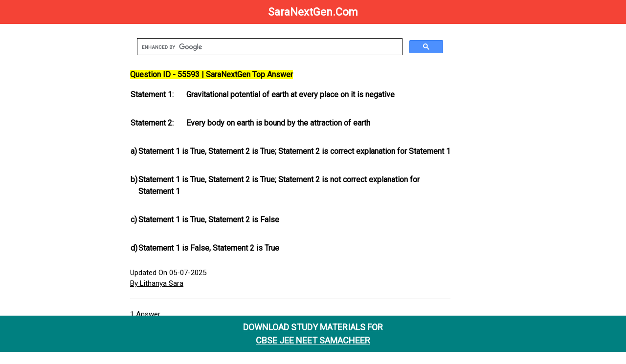

--- FILE ---
content_type: text/html; charset=UTF-8
request_url: https://www.saranextgen.com/homeworkhelp/doubts.php?id=55593
body_size: 5309
content:


<!DOCTYPE html>
<html lang="en">
<head>
  <meta charset="UTF-8">
  <meta name="viewport" content="width=device-width, initial-scale=1.0">
  <title>Question ID - 55593 | SaraNextGen Verified Answers</title>
        
        <!-- Primary Meta Tags -->
            <meta name="description" content="Get answers fast at SaraNextGen ! Explore diverse questions & find expert solutions. Join our community for knowledge sharing & problem-solving today. ">
            <meta name="generator" content="CBSE Test Generator & Paper Creator | SaraNextGen Exam Tools">
            <meta name="author" content="SaraNextGen">
            <meta name="robots" content="index, follow, max-snippet:-1, max-image-preview:large, max-video-preview:-1"/>
            <!-- Date Published -->
            <meta name="date_published" content="2024-04-21">
            <!-- Date Modified -->
            <meta name="date_modified" content="2024-08-15">
            
<!-- Open Graph data -->
    <meta property="og:title" content="Question ID - 55593 | SaraNextGen Top Answer">
    <meta property="og:type" content="website">
    <meta property="og:url" content="/homeworkhelp/doubts.php?id=55593">
    <meta property="og:image" content="https://www.saranextgen.com/designs/assets/images/gsearch.png">
    <meta property="og:description" content="Generate CBSE tests, question papers, and exam papers easily with SaraNextGen. The ultimate online test generator & creator for teachers and schools.">
    <meta property="og:site_name" content="SaraNextGen"> 	            
            
<!-- Twitter Card data -->
    <meta name="twitter:card" content="summary">
    <meta name="twitter:site" content="SaraNextGen">
    <meta name="twitter:title" content="Question ID - 55593 | SaraNextGen Top Answer">
    <meta name="twitter:description" content="Get answers fast at SaraNextGen! Explore diverse questions & find expert solutions. Join our community for knowledge sharing & problem-solving today.">
    <meta property="twitter:image" content="https://www.saranextgen.com/designs/assets/images/gsearch.png"> 
    
  			<link rel="canonical" href="/homeworkhelp/doubts.php?id=55593"/>
  			<link rel="alternate" media="only screen and (max-width: 640px)"  href="/homeworkhelp/doubts.php?id=55593">
			<link rel="stylesheet" href="https://www.w3schools.com/w3css/4/w3.css">
			<link rel="stylesheet" href="https://www.w3schools.com/lib/w3-theme-black.css">
			<link rel="stylesheet" href="https://fonts.googleapis.com/css?family=Roboto">
			<link rel="stylesheet" href="https://cdnjs.cloudflare.com/ajax/libs/font-awesome/4.7.0/css/font-awesome.min.css">
   			<link rel="shortcut icon" type="image/x-icon" href="https://www.saranextgen.com/designs/assets/images/favicon.png">
			<script async src="https://pagead2.googlesyndication.com/pagead/js/adsbygoogle.js?client=ca-pub-7925770213183873"
     crossorigin="anonymous"></script>
 
<style>
table {
 border:none;
 border-collapse: collapse;
 border-spacing: 0.5rem;

}

.footer {
   position: fixed;
   left: 0;
   bottom: 0;
   width: 100%;
   background-color: teal;
   color: white;
   text-align: center;
}
</style>
  <script type="application/ld+json">
    {
      "@context": "https://schema.org",
      "@type": "Organization",
      "url": "https://www.saranextgen.com/",
      "logo": "https://www.saranextgen.com/designs/assets/images/menu/logo/1.png"
    }
    </script>
 
  <script type="application/ld+json">
    {
      "@context": "https://schema.org",
      "@type": "SoftwareApplication",
      "name": "Test Generator | CBSE JEE NEET",
      "operatingSystem": "ANDROID",
      "applicationCategory": "GameApplication",
      "aggregateRating": {
        "@type": "AggregateRating",
        "ratingValue": "4.4",
        "ratingCount": "353"
      },
      "offers": {
        "@type": "Offer",
        "price": "0",
        "priceCurrency": "USD"
      }
    }
    </script>
     <!-- GOOGLE SITE STARTS HERE-->
<!-- Google tag (gtag.js) -->
<script async src="https://www.googletagmanager.com/gtag/js?id=G-5X40K13G4T"></script>
<script>
  window.dataLayer = window.dataLayer || [];
  function gtag(){dataLayer.push(arguments);}
  gtag('js', new Date());

  gtag('config', 'G-5X40K13G4T');
</script>
<!-- GOOGLE SITE TAG ENDS HERE-->
<script type="text/x-mathjax-config">
   MathJax.Hub.Config({
     tex2jax: {
       inlineMath: [ ['$','$'], ["\\(","\\)"] ],
       processEscapes: true
     }
   });
</script>

<script type="text/javascript" async
  src="https://cdnjs.cloudflare.com/ajax/libs/mathjax/2.6.1/MathJax.js?config=TeX-MML-AM_CHTML">
</script>


<style>
html,body,h1,h2,h3,h4,h5,h6 {font-family: "Roboto", sans-serif;}
.w3-sidebar {
  z-index: 3;
  width: 250px;
  top: 43px;
  bottom: 0;
  height: inherit;
}
a {
 
  display: inline-block;

}

a:hover {
  background-color: #ddd;
  color: black;
}

.previous {
  background-color: #f1f1f1;
  color: black;
}

.next {
  background-color: #04AA6D;
  color: white;
  margin-bottom:30px;
}

.round {
  border-radius: 50%;
}

.responsive {
  width: 100%;
  height: auto;
}

.navbar {
  overflow: hidden;
  position: fixed;
  top: 0;
  width: 100%;
}
</style>

<style>
    .upvote {
      font-size: 24px;
      color: blue;
    }
  </style>
  
  </head> 
<body>
    
    <!-- Google Tag Manager (noscript) -->
<noscript><iframe src="https://www.googletagmanager.com/ns.html?id=GTM-WJF6X69"
height="0" width="0" style="display:none;visibility:hidden"></iframe></noscript>
<!-- End Google Tag Manager (noscript) -->
<!-- Navbar -->
<div class="w3-top">
  <div class="w3-bar w3-red">
    <b><a href="https://www.saranextgen.com/" class="w3-btn w3-block w3-red" style="font-size:22px;">SaraNextGen.Com</a></b>
  </div>
</div>
<!-- Overlay effect when opening sidebar on small screens -->
<div class="w3-overlay w3-hide-large" onclick="w3_close()" style="cursor:pointer" title="close side menu" id="myOverlay"></div>
<!-- Main content: shift it to the right by 250 pixels when the sidebar is visible -->
<div class="w3-main" style="margin-left:250px">
  <div class="w3-row w3-padding-64">
      
    <div class="w3-twothird w3-container">
<script async src="https://cse.google.com/cse.js?cx=a07552c8a4474b8cb"></script>
<div class="gcse-search"></div>
<html>
<body itemscope itemtype="https://schema.org/QAPage">

  <div itemprop="mainEntity" itemscope itemtype="https://schema.org/Question">

    <!-- ✅ NAME FIELD REQUIRED BY GOOGLE -->
    <meta itemprop="name" content="CBSE Test Generator & Paper Creator | SaraNextGen Exam Tools - Generate CBSE tests, question papers, and exam papers easily with SaraNextGen. The ultimate online test generator & creator for teachers and schools.">

    <!-- ✅ QUESTION TEXT (VISIBLE TO USERS) -->
    <h1 style="font-size: 16px; overflow: auto;">
      <b>
        <mark style="background-color: yellow; color: black;">
          Question ID - 55593 | SaraNextGen Top Answer
        </mark>
        <table cellspacing="0" style="border-collapse:collapse; width:101%">
	<tbody>
		<tr>
			<td style="vertical-align:top; width:14%px">
			<p><strong>Statement 1:</strong></p>
			</td>
			<td style="vertical-align:top; width:81%px">
			<p>Gravitational potential of earth at every place on it is negative</p>
			</td>
		</tr>
		<tr>
			<td style="vertical-align:top; width:14%px">
			<p><strong>Statement 2:</strong></p>
			</td>
			<td style="vertical-align:top; width:81%px">
			<p>Every body on earth is bound by the attraction of earth</p>
			</td>
		</tr>
	</tbody>
</table>

<table cellspacing="0" style="border-collapse:collapse; width:101%">
	<tbody>
		<tr>
			<td style="vertical-align:top; width:2%px">
			<p>a)</p>
			</td>
			<td style="vertical-align:top; width:93%px">
			<p>Statement 1 is True, Statement 2 is True; Statement 2 <strong>is</strong> correct explanation for Statement 1</p>
			</td>
		</tr>
		<tr>
			<td style="vertical-align:top; width:2%px">
			<p>b)</p>
			</td>
			<td style="vertical-align:top; width:93%px">
			<p>Statement 1 is True, Statement 2 is True; Statement 2 <strong>is not </strong>correct explanation for Statement 1</p>
			</td>
		</tr>
		<tr>
			<td style="vertical-align:top; width:2%px">
			<p>c)</p>
			</td>
			<td style="vertical-align:top; width:93%px">
			<p>Statement 1 is True, Statement 2 is False</p>
			</td>
		</tr>
		<tr>
			<td style="vertical-align:top; width:2%px">
			<p>d)</p>
			</td>
			<td style="vertical-align:top; width:93%px">
			<p>Statement 1 is False, Statement 2 is True</p>
			</td>
		</tr>
	</tbody>
</table>
      </b>
    </h1>
    
    <!-- ✅ Custom schema.org text (to avoid duplicate content) -->
  <div style="display: none;">
    <span itemprop="text">Verified Solutions by SaraNextGen</span>
  </div>

    <!-- ✅ DATE PUBLISHED -->
    <div>
      <span itemprop="datePublished" content="2024-05-15T08:00:00+08:00">Updated On 05-07-2025</span><br>
      
      <!-- ✅ AUTHOR -->
      <span itemprop="author" itemscope itemtype="https://schema.org/Person">
        <meta itemprop="name" content="Lithanya Sara">
        <a itemprop="url" href="https://www.saranextgen.com">By Lithanya Sara</a>
      </span>
    </div>

    <hr>

    <!-- ✅ STATS -->
    <div><span itemprop="answerCount">1</span> Answer</div>
    <div><span itemprop="upvoteCount">127</span> votes</div>

    <!-- ✅ ACCEPTED ANSWER -->
    <div itemprop="acceptedAnswer" itemscope itemtype="https://schema.org/Answer">

      <!-- ✅ ANSWER TEXT -->
      <div itemprop="text" style="font-size: 16px; overflow: auto;">
        <b>
          <mark style="background-color: yellow; color: black;">
            Answer Key / Explanation : (a)
          </mark>
        </b>
        - <table cellspacing="0" style="border-collapse:collapse; width:100%">
	<tbody>
		<tr>
			<td style="vertical-align:top; width:95%px">
			<p><strong>(a)</strong></p>

			<p>Because gravitational force is always attractive in nature and every body is bound by this gravitational force of attraction of earth</p>
			</td>
		</tr>
	</tbody>
</table>
      </div>

      <hr>

      <!-- ✅ ANSWER META -->
      <div>
        <span itemprop="upvoteCount">127</span> votes<br>
        <span itemprop="datePublished" content="2024-05-15T08:00:00+08:00">Updated On 05-07-2025</span><br>

        <!-- ✅ AUTHOR -->
        <span itemprop="author" itemscope itemtype="https://schema.org/Person">
          <meta itemprop="name" content="Lithanya Sara">
          <a itemprop="url" href="https://www.saranextgen.com">By Lithanya Sara</a>
        </span>
      </div>

      <!-- ✅ PERMALINK -->
      <h5>
        <a itemprop="url" href="/homeworkhelp/doubts.php?id=55593">
          <b>Answer Link</b>
        </a>
      </h5>

    </div>

  </div>

</body>

      
      
<a href="doubts.php?id=55592" class="next" style="padding: 8px 18px;color:black;"><b>&laquo; Previous</b></a>



<a href="doubts.php?id=55594" class="next" style="padding: 8px 18px;color:black;"><b>Next Question / Solution &raquo;</b></a>
      
      
 
     
      <div class="footer">
  <h5><a href="https://play.google.com/store/apps/details?id=com.sara.saranextgen" style="text-decoration:noe;"><b>DOWNLOAD STUDY MATERIALS FOR <br>CBSE JEE NEET SAMACHEER</br></b></a></h5></div>

<section>
    <p><strong>1. Are the solutions and answers provided on SaraNextGen.com verified?</strong></p>
    <p>Most answers are prepared or reviewed by subject experts and experienced educators, ensuring they are accurate and reliable for your studies and exam preparation.</p>
  </section>

  <section>
    <p><strong>2. Do I need to register or log in to download books and study guides?</strong></p>
    <p>No, registration is not required to access or download most resources. However, signing up for a free account can help you keep track of your downloads and access additional features.</p>
  </section>

  <section>
    <p><strong>3. How frequently is new content added to the website?</strong></p>
    <p>The website is updated regularly with new questions, answers, and study materials to ensure students have access to the latest information and practice resources.</p>
  </section>

  <section>
     <p><strong>4. What should I do if I notice an error in a question or answer?</strong></p>
    <p>If you find any mistakes, you can report them using the contact form or the “Report an Error” link provided on the page. The team reviews all feedback and makes corrections promptly.</p>
  </section>

 <p>
  <a href="https://wa.me/919585746929" target="_blank" rel="noopener noreferrer"><b><u>Click here to report an Error</u></b></a>
</p>

<section>
  <p><strong>5. Can I request specific study materials or question papers on SaraNextGen.com?</strong></p>
  <p>Yes, you can request specific content by contacting the support team through WhatsApp or the contact form. The team reviews all requests and prioritizes the most needed resources.</p>
</section>

<section>
  <p><strong>6. Is the content on SaraNextGen.com aligned with CBSE and other exam boards?</strong></p>
  <p>Yes, most of the content is tailored for CBSE, JEE, and NEET exams. Materials are regularly reviewed to stay updated with syllabus changes and exam patterns.</p>
</section>

<section>
  <p><strong>7. How can I stay updated when new content is uploaded?</strong></p>
  <p>You can follow SaraNextGen on social media platforms or subscribe to their newsletter to receive notifications about the latest uploads and updates.</p>
</section>

<section>
  <p><strong>8. Are there any premium features or paid materials?</strong></p>
  <p>While most of the resources are free, there are premium features like advanced test generators (details mentioned below) and downloadable guides available for registered users or through a subscription plan.</p>
</section>
<hr>
               
 <h2><strong>CBSE JEE NEET Test Generator | Online Question Paper Creator & Exam Generator</strong></h2>
                  <p>Looking for an efficient and user-friendly CBSE test generator? SaraNextGen offers an advanced online test and question paper generator for CBSE, JEE, NEET, and other major exams. Easily generate and download customized test papers, exam papers, and question papers in PDF format. Our platform is ideal for teachers, schools, and students, providing instant access to hundreds of exam-ready questions. Whether you need a test paper generator, online exam generator, or a question paper creator, SaraNextGen makes exam preparation simple, quick, and effective.</p>
<p><strong>1. What is the CBSE Test Generator at SaraNextGen?</strong><br />
The CBSE Test Generator by <b><u><a href="https://play.google.com/store/apps/details?id=com.sara.saranextgen">SaraNextGen</a></u></b> is an online platform that allows teachers and students to create customized question papers and test papers for CBSE JEET NEET&nbsp;classes. It supports instant generation and PDF downloads for efficient exam preparation.</p>

<p><strong>2. How do I generate a test paper or question paper online?</strong><br />
Simply select your subject and topics on the SaraNextGen Test Generator, choose the number of questions, and instantly download your question paper in PDF format. The test paper generator supports CBSE and other competitive exams.</p>

<p><strong>3. Is SaraNextGen&#39;s test generator suitable for teachers and schools?</strong><br />
Yes, SaraNextGen&#39;s test generator for teachers is designed for classroom, school, and coaching institute use. It enables educators to create exam papers, assignments, and practice tests quickly and efficiently.</p>

<p><strong>4. Can I use the test generator for exams other than CBSE?</strong><br />
Absolutely! SaraNextGen supports exam paper generation for JEE, NEET, CUET, UPSC, and more, making it a versatile online exam generator for students across India.</p>

<p><strong>5. Is there a limit to the number of question papers I can generate?</strong><br />
You can generate up to 100 questions for free and create unlimited test papers after registering on the platform, making it an ideal online test generator for regular exam preparation.</p>

<p><strong>6. Does the question paper generator offer solutions and answer keys?</strong><br />
Yes, SaraNextGen&rsquo;s question paper creator provides answer keys along with your generated test papers, ensuring comprehensive exam readiness for both teachers and students.</br/>
&nbsp;</p>

    </div>
  </div>
</div>


<script>
// Get the Sidebar
var mySidebar = document.getElementById("mySidebar");

// Get the DIV with overlay effect
var overlayBg = document.getElementById("myOverlay");

// Toggle between showing and hiding the sidebar, and add overlay effect
function w3_open() {
  if (mySidebar.style.display === 'block') {
    mySidebar.style.display = 'none';
    overlayBg.style.display = "none";
  } else {
    mySidebar.style.display = 'block';
    overlayBg.style.display = "block";
  }
}

// Close the sidebar with the close button
function w3_close() {
  mySidebar.style.display = "none";
  overlayBg.style.display = "none";
}
</script>

</body>
</html>

--- FILE ---
content_type: text/html; charset=utf-8
request_url: https://www.google.com/recaptcha/api2/aframe
body_size: 113
content:
<!DOCTYPE HTML><html><head><meta http-equiv="content-type" content="text/html; charset=UTF-8"></head><body><script nonce="UWO7thmHnG7CtLiDiDTDdA">/** Anti-fraud and anti-abuse applications only. See google.com/recaptcha */ try{var clients={'sodar':'https://pagead2.googlesyndication.com/pagead/sodar?'};window.addEventListener("message",function(a){try{if(a.source===window.parent){var b=JSON.parse(a.data);var c=clients[b['id']];if(c){var d=document.createElement('img');d.src=c+b['params']+'&rc='+(localStorage.getItem("rc::a")?sessionStorage.getItem("rc::b"):"");window.document.body.appendChild(d);sessionStorage.setItem("rc::e",parseInt(sessionStorage.getItem("rc::e")||0)+1);localStorage.setItem("rc::h",'1768992429050');}}}catch(b){}});window.parent.postMessage("_grecaptcha_ready", "*");}catch(b){}</script></body></html>